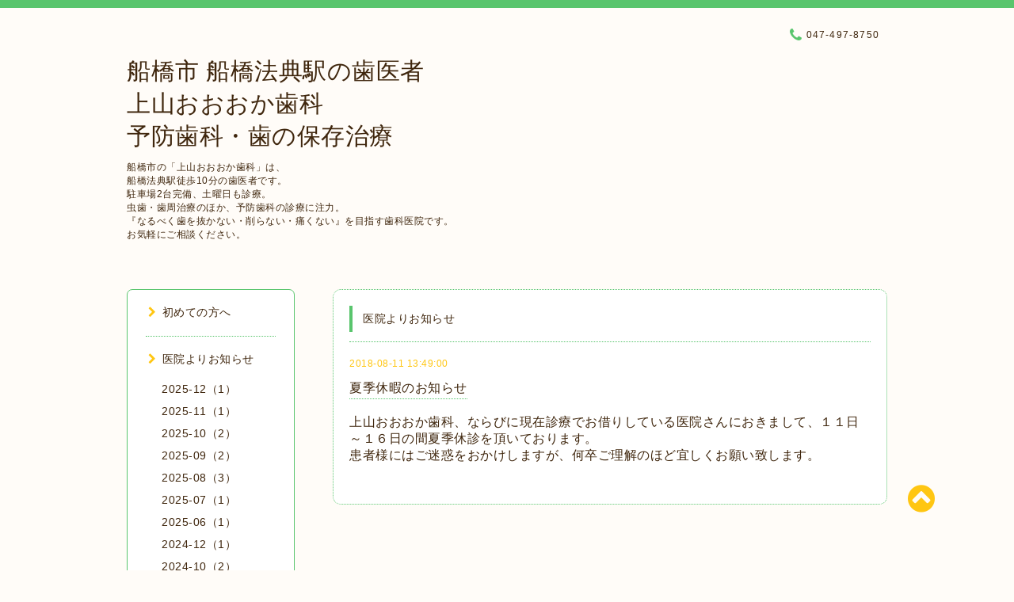

--- FILE ---
content_type: text/html; charset=utf-8
request_url: https://kodc.jp/info/2178936
body_size: 5881
content:
<!DOCTYPE html PUBLIC "-//W3C//DTD XHTML 1.0 Transitional//EN" "http://www.w3.org/TR/xhtml1/DTD/xhtml1-transitional.dtd">
<html xmlns="http://www.w3.org/1999/xhtml" xml:lang="ja" lang="ja">

<head>
  <meta http-equiv="content-type" content="text/html; charset=utf-8" />
  <title>夏季休暇のお知らせ - 船橋市 船橋法典駅の歯医者
上山おおおか歯科
予防歯科・歯の保存治療</title>
  <meta name="viewport" content="width=device-width, initial-scale=1, maximum-scale=1, user-scalable=yes" />
  <meta name="keywords" content="上山町、歯科" />
  <meta name="description" content="上山おおおか歯科、ならびに現在診療でお借りしている医院さんにおきまして、１１日～１６日の間夏季休診を頂いております。患者様にはご迷惑をおかけしますが、何卒ご..." />
  <meta property="og:title" content="夏季休暇のお知らせ" />
  <meta property="og:image" content="https://cdn.goope.jp/73015/190102150642fedw.jpg" />
  <meta property="og:site_name" content="船橋市 船橋法典駅の歯医者
上山おおおか歯科
予防歯科・歯の保存治療" />
  <meta http-equiv="content-style-type" content="text/css" />
  <meta http-equiv="content-script-type" content="text/javascript" />
  
  <link rel="alternate" type="application/rss+xml" title="船橋市 船橋法典駅の歯医者
上山おおおか歯科
予防歯科・歯の保存治療 / RSS" href="/feed.rss" />
  <link rel="stylesheet" type="text/css" href="/css/font-awesome/css/font-awesome.min.css" />
  <link rel="stylesheet" type="text/css" href="/style.css?461493-1546407183" />

  <script type="text/javascript" src="/assets/jquery/jquery-1.9.1.min.js"></script>
</head>
<body id="info">

<div id="wrapper">
  <div class="top_line"></div>

<div id="wrapper_inner">


  <!-- ヘッダー部分ここから // -->
  <div id="header" class="clearfix">
    <div class="site_title">
      <h1 class="site_logo fade">
        <a class="shop_sitename" href="https://kodc.jp">
          船橋市 船橋法典駅の歯医者<br />
上山おおおか歯科<br />
予防歯科・歯の保存治療
        </a>
      </h1>
      <div class="site_description site_description_mobile">
        船橋市の「上山おおおか歯科」は、<br />
船橋法典駅徒歩10分の歯医者です。<br />
駐車場2台完備、土曜日も診療。<br />
虫歯・歯周治療のほか、予防歯科の診療に注力。<br />
『なるべく歯を抜かない・削らない・痛くない』を目指す歯科医院です。<br />
お気軽にご相談ください。
      </div>
    </div>

    <div class="tel_area clearfix">
      <div class="shop_title">
        <div class="tel_number shop_tel">
          <i class="fa fa-phone"></i> 047-497-8750
        </div>
      </div>
    </div>
  </div>
  <!-- // ヘッダー部分ここまで -->

  <!-- コンテンツ部分ここから // -->
  <div id="contents" class="clearfix">

    <!-- // スマホナビゲーション部分ここから -->
    <script>
      $(function(){
        $(".accordion p").on("click", function() {
            $(this).next().slideToggle();
        });
      });
    </script>
    <ul class="accordion">
      <li class="navi_sp_li">
        <p class="navi_menu color_white">
          メニュー <i class="fa fa-chevron-down color_white"></i>
        </p>
        <ul class="navi_sp">
          
            <li class="font_14 border_bottom_navi navi_list clearfix">
              <a href="/free/hajimete"  class="footer_navi_free free_187574">
                <p class="navi_title">
                  初めての方へ
                </p>
                <span class="fa fa-chevron-right navi_title_icon"></span>
              </a>
            </li>
          
            <li class="font_14 border_bottom_navi navi_list clearfix">
              <a href="/info"  class="footer_navi_info active">
                <p class="navi_title">
                  医院よりお知らせ
                </p>
                <span class="fa fa-chevron-right navi_title_icon"></span>
              </a>
            </li>
          
            <li class="font_14 border_bottom_navi navi_list clearfix">
              <a href="/diary"  class="footer_navi_diary">
                <p class="navi_title">
                  ブログ
                </p>
                <span class="fa fa-chevron-right navi_title_icon"></span>
              </a>
            </li>
          
            <li class="font_14 border_bottom_navi navi_list clearfix">
              <a href="/calendar"  class="footer_navi_calendar">
                <p class="navi_title">
                  診療日カレンダー
                </p>
                <span class="fa fa-chevron-right navi_title_icon"></span>
              </a>
            </li>
          
            <li class="font_14 border_bottom_navi navi_list clearfix">
              <a href="/staff"  class="footer_navi_staff">
                <p class="navi_title">
                  スタッフ紹介
                </p>
                <span class="fa fa-chevron-right navi_title_icon"></span>
              </a>
            </li>
          
            <li class="font_14 border_bottom_navi navi_list clearfix">
              <a href="/photo"  class="footer_navi_photo">
                <p class="navi_title">
                  院内写真
                </p>
                <span class="fa fa-chevron-right navi_title_icon"></span>
              </a>
            </li>
          
            <li class="font_14 border_bottom_navi navi_list clearfix">
              <a href="/about"  class="footer_navi_about">
                <p class="navi_title">
                  医院情報・アクセス
                </p>
                <span class="fa fa-chevron-right navi_title_icon"></span>
              </a>
            </li>
          
            <li class="font_14 border_bottom_navi navi_list clearfix">
              <a href="https://kodc-saiyo.com/" target="_blank" class="footer_navi_links links_44645">
                <p class="navi_title">
                  求人情報
                </p>
                <span class="fa fa-chevron-right navi_title_icon"></span>
              </a>
            </li>
          
            <li class="font_14 border_bottom_navi navi_list clearfix">
              <a href="https://mandiluc.com/"  class="footer_navi_links links_46951">
                <p class="navi_title">
                  連携先：マンディラック治療院
                </p>
                <span class="fa fa-chevron-right navi_title_icon"></span>
              </a>
            </li>
          
            <li class="font_14 border_bottom_navi navi_list clearfix">
              <a href="http://www.mmc.funabashi.chiba.jp/"  class="footer_navi_links links_46952">
                <p class="navi_title">
                  連携先：船橋市立医療センター
                </p>
                <span class="fa fa-chevron-right navi_title_icon"></span>
              </a>
            </li>
          
            <li class="font_14 border_bottom_navi navi_list clearfix">
              <a href="https://www.haishasan.net/"  class="footer_navi_links links_54139">
                <p class="navi_title">
                  歯医者さんネット
                </p>
                <span class="fa fa-chevron-right navi_title_icon"></span>
              </a>
            </li>
          
            <li class="font_14 border_bottom_navi navi_list clearfix">
              <a href=" https://www.shinbi-shika.net/"  class="footer_navi_links links_54140">
                <p class="navi_title">
                  審美歯科ネット
                </p>
                <span class="fa fa-chevron-right navi_title_icon"></span>
              </a>
            </li>
          
            <li class="font_14 border_bottom_navi navi_list clearfix">
              <a href="http://www.saicompany.tokyo/"  class="footer_navi_links links_54464">
                <p class="navi_title">
                  技工所 サイカンパニー
                </p>
                <span class="fa fa-chevron-right navi_title_icon"></span>
              </a>
            </li>
          
            <li class="font_14 border_bottom_navi navi_list clearfix">
              <a href="/free/guidance"  class="footer_navi_free free_486314">
                <p class="navi_title">
                  当院からのご案内
                </p>
                <span class="fa fa-chevron-right navi_title_icon"></span>
              </a>
            </li>
          
        </ul>
      </li>
    </ul>
    <!-- // スマホナビゲーション部分ここまで -->

    <!-- メイン部分ここから -->
    <div id="main">

      


      
      <!----------------------------------------------

        ページ：インフォメーション

      ---------------------------------------------->

      <div class="info_area contents_box">
        <h2 class="page_title main_headline">
          医院よりお知らせ
        </h2>
        <p class="headline_border"></p>
        <div class="autopagerize_page_element">
          
          <div class="info mar_btm_30">
            <p class="info_date sub_color pad_btm_10">
              2018-08-11 13:49:00
            </p>
            <h4 class="info_title pad_btm_20">
              <span class="info_title_span border_bottom">
                <a href="/info/2178936" class="info_title_a">
                  夏季休暇のお知らせ
                </a>
              </span>
            </h4>
              <div class="info_text mar_btm_20">
                <p class="info_body">
                  <p><span style="font-size: 12pt;">上山おおおか歯科、ならびに現在診療でお借りしている医院さんにおきまして、１１日～１６日の間夏季休診を頂いております。</span></p>
<p><span style="font-size: 12pt;">患者様にはご迷惑をおかけしますが、何卒ご理解のほど宜しくお願い致します。</span></p>
                </p>
              </div>
              <div class="info_pic">
                <p class="info_photo mar_btm_30">
                  
                </p>
              </div>
          </div>
          
        </div>
      </div>
      


      


      


      

      


      


      

      

      

      

    </div>
    <!-- // メイン部分ここまで -->


    <!--サイド要素ここから // -->
    <div id="side">
      <!-- ナビゲーション部分ここから // -->
      <div id="navi" class="mar_btm_10 border_radius border_solid">
        <ul class="navi_ul">
          
          <li class="border_bottom font_14">
            <a href="/free/hajimete"  class="navi_free free_187574">
              <i class="fa fa-chevron-right navi_pc sub_color"></i>初めての方へ
            </a>
              
          </li>
          
          <li class="border_bottom font_14">
            <a href="/info"  class="navi_info active">
              <i class="fa fa-chevron-right navi_pc sub_color"></i>医院よりお知らせ
            </a>
              <ul class="sub_navi">
<li><a href='/info/2025-12'>2025-12（1）</a></li>
<li><a href='/info/2025-11'>2025-11（1）</a></li>
<li><a href='/info/2025-10'>2025-10（2）</a></li>
<li><a href='/info/2025-09'>2025-09（2）</a></li>
<li><a href='/info/2025-08'>2025-08（3）</a></li>
<li><a href='/info/2025-07'>2025-07（1）</a></li>
<li><a href='/info/2025-06'>2025-06（1）</a></li>
<li><a href='/info/2024-12'>2024-12（1）</a></li>
<li><a href='/info/2024-10'>2024-10（2）</a></li>
<li><a href='/info/2024-09'>2024-09（1）</a></li>
<li><a href='/info/2024-08'>2024-08（1）</a></li>
<li><a href='/info/2024-04'>2024-04（1）</a></li>
<li><a href='/info/2024-02'>2024-02（1）</a></li>
<li><a href='/info/2024-01'>2024-01（1）</a></li>
<li><a href='/info/2023-11'>2023-11（1）</a></li>
<li><a href='/info/2023-10'>2023-10（1）</a></li>
<li><a href='/info/2023-09'>2023-09（1）</a></li>
<li><a href='/info/2023-06'>2023-06（1）</a></li>
<li><a href='/info/2023-05'>2023-05（2）</a></li>
<li><a href='/info/2023-02'>2023-02（2）</a></li>
<li><a href='/info/2022-12'>2022-12（1）</a></li>
<li><a href='/info/2022-11'>2022-11（1）</a></li>
<li><a href='/info/2022-08'>2022-08（1）</a></li>
<li><a href='/info/2022-04'>2022-04（1）</a></li>
<li><a href='/info/2022-02'>2022-02（1）</a></li>
<li><a href='/info/2022-01'>2022-01（1）</a></li>
<li><a href='/info/2021-12'>2021-12（1）</a></li>
<li><a href='/info/2021-11'>2021-11（2）</a></li>
<li><a href='/info/2021-10'>2021-10（2）</a></li>
<li><a href='/info/2021-09'>2021-09（1）</a></li>
<li><a href='/info/2021-08'>2021-08（1）</a></li>
<li><a href='/info/2021-07'>2021-07（1）</a></li>
<li><a href='/info/2021-06'>2021-06（2）</a></li>
<li><a href='/info/2021-04'>2021-04（1）</a></li>
<li><a href='/info/2021-03'>2021-03（1）</a></li>
<li><a href='/info/2021-02'>2021-02（1）</a></li>
<li><a href='/info/2021-01'>2021-01（1）</a></li>
<li><a href='/info/2020-12'>2020-12（1）</a></li>
<li><a href='/info/2020-11'>2020-11（2）</a></li>
<li><a href='/info/2020-10'>2020-10（1）</a></li>
<li><a href='/info/2020-09'>2020-09（1）</a></li>
<li><a href='/info/2020-08'>2020-08（2）</a></li>
<li><a href='/info/2020-06'>2020-06（2）</a></li>
<li><a href='/info/2020-05'>2020-05（1）</a></li>
<li><a href='/info/2020-04'>2020-04（2）</a></li>
<li><a href='/info/2020-03'>2020-03（3）</a></li>
<li><a href='/info/2020-02'>2020-02（3）</a></li>
<li><a href='/info/2020-01'>2020-01（1）</a></li>
<li><a href='/info/2019-12'>2019-12（2）</a></li>
<li><a href='/info/2019-11'>2019-11（2）</a></li>
<li><a href='/info/2019-10'>2019-10（3）</a></li>
<li><a href='/info/2019-08'>2019-08（1）</a></li>
<li><a href='/info/2019-07'>2019-07（1）</a></li>
<li><a href='/info/2019-06'>2019-06（2）</a></li>
<li><a href='/info/2019-04'>2019-04（1）</a></li>
<li><a href='/info/2019-02'>2019-02（1）</a></li>
<li><a href='/info/2019-01'>2019-01（1）</a></li>
<li><a href='/info/2018-12'>2018-12（2）</a></li>
<li><a href='/info/2018-08'>2018-08（1）</a></li>
<li><a href='/info/2018-07'>2018-07（1）</a></li>
</ul>

          </li>
          
          <li class="border_bottom font_14">
            <a href="/diary"  class="navi_diary">
              <i class="fa fa-chevron-right navi_pc sub_color"></i>ブログ
            </a>
              
          </li>
          
          <li class="border_bottom font_14">
            <a href="/calendar"  class="navi_calendar">
              <i class="fa fa-chevron-right navi_pc sub_color"></i>診療日カレンダー
            </a>
              
          </li>
          
          <li class="border_bottom font_14">
            <a href="/staff"  class="navi_staff">
              <i class="fa fa-chevron-right navi_pc sub_color"></i>スタッフ紹介
            </a>
              
          </li>
          
          <li class="border_bottom font_14">
            <a href="/photo"  class="navi_photo">
              <i class="fa fa-chevron-right navi_pc sub_color"></i>院内写真
            </a>
              
          </li>
          
          <li class="border_bottom font_14">
            <a href="/about"  class="navi_about">
              <i class="fa fa-chevron-right navi_pc sub_color"></i>医院情報・アクセス
            </a>
              
          </li>
          
          <li class="border_bottom font_14">
            <a href="https://kodc-saiyo.com/" target="_blank" class="navi_links links_44645">
              <i class="fa fa-chevron-right navi_pc sub_color"></i>求人情報
            </a>
              
          </li>
          
          <li class="border_bottom font_14">
            <a href="https://mandiluc.com/"  class="navi_links links_46951">
              <i class="fa fa-chevron-right navi_pc sub_color"></i>連携先：マンディラック治療院
            </a>
              
          </li>
          
          <li class="border_bottom font_14">
            <a href="http://www.mmc.funabashi.chiba.jp/"  class="navi_links links_46952">
              <i class="fa fa-chevron-right navi_pc sub_color"></i>連携先：船橋市立医療センター
            </a>
              
          </li>
          
          <li class="border_bottom font_14">
            <a href="https://www.haishasan.net/"  class="navi_links links_54139">
              <i class="fa fa-chevron-right navi_pc sub_color"></i>歯医者さんネット
            </a>
              
          </li>
          
          <li class="border_bottom font_14">
            <a href=" https://www.shinbi-shika.net/"  class="navi_links links_54140">
              <i class="fa fa-chevron-right navi_pc sub_color"></i>審美歯科ネット
            </a>
              
          </li>
          
          <li class="border_bottom font_14">
            <a href="http://www.saicompany.tokyo/"  class="navi_links links_54464">
              <i class="fa fa-chevron-right navi_pc sub_color"></i>技工所 サイカンパニー
            </a>
              
          </li>
          
          <li class="border_bottom font_14">
            <a href="/free/guidance"  class="navi_free free_486314">
              <i class="fa fa-chevron-right navi_pc sub_color"></i>当院からのご案内
            </a>
              
          </li>
          
        </ul>
      </div>
      <!-- // ナビゲーション部分ここまで -->

      <!-- サイドバー部分ここから // -->
      <div id="sidebar">
        <!-- 今日の予定部分ここから // -->
        <div class="today_area sidebar mar_btm_10 today_area_smartphone border_radius border_dotted">
          <div class="today_title font_14 border_bottom mar_btm_20 pad_btm_10">
            <i class="fa fa-circle side_title font_10 main_color"></i>スケジュール
          </div>
          
        </div>
        <!-- // 今日の予定部分ここまで -->

        <!-- カウンター部分ここから // -->
        <div class="counter_area sidebar mar_btm_10 counter_area_smartphone border_radius border_dotted">
          <div class="counter_title font_14 border_bottom mar_btm_20 pad_btm_10">
            <i class="fa fa-circle side_title font_10 main_color"></i>カウンター
          </div>
          <div class="counter_today">
            Today&nbsp;:&nbsp;<span class="num">185</span>
          </div>
          <div class="counter_yesterday">
            Yesterday&nbsp;:&nbsp;<span class="num">209</span>
          </div>
          <div class="counter_total">
            Total&nbsp;:&nbsp;<span class="num">316986</span>
          </div>
        </div>
        <!-- // カウンター部分ここまで -->

        <!-- QRコード部分ここから // -->
        <div class="qr_area sidebar mar_btm_10 qr_area_smartphone border_radius border_dotted">
          <div class="qr_title font_14 border_bottom mar_btm_20 pad_btm_10">
            <i class="fa fa-circle side_title font_10 main_color"></i>携帯サイト
          </div>
          <div class="qr_img">
            <img src="//r.goope.jp/qr/kodc"width="100" height="100" />
          </div>
        </div>
        <!-- // QRコード部分ここまで -->
      </div>
      <!-- // サイドバー部分ここまで -->

      <!-- ナビゲーションパーツここから // -->
      <div id="navi_parts_area">
        <div id="navi_parts">
<div class="navi_parts_detail">
<a href="https://doctorsfile.jp/h/164488/mt/1/"><img src="//cdn.goope.jp/73015/211006062905-615cc3a16cd99.jpg" alt="" /></a>
</div>
<div class="navi_parts_detail">
<a href="https://kodc-saiyo.com" target="_blank"><img src="//cdn.goope.jp/73015/231111165208-654f32a8bfd15.jpg" alt="上山おおおか歯科の求人専用サイトが出来ました！！" /></a>
</div>
<div class="navi_parts_detail">
<a href="https://doctorsfile.jp/h/164488/df/1/"><img src="//cdn.goope.jp/73015/210922001545-6149f721aedfe.jpg" alt="ドクター紹介記事はこちら" /></a>
</div>
<div class="navi_parts_detail">
<a href="https://doctorsfile.jp/book/2024at/"><img src="//cdn.goope.jp/73015/241029132906-67206492d3de1.png" alt="" /></a>
</div>
</div>
<div id="social_widgets">
<div id="widget_twitter_follow" class="social_widget">
<div style="text-align:left;padding-bottom:10px;">
<a href="https://twitter.com/kamiyamaoooka" class="twitter-follow-button" data-show-count="false" data-lang="ja">Follow @kamiyamaoooka</a>
<script>!function(d,s,id){var js,fjs=d.getElementsByTagName(s)[0];if(!d.getElementById(id)){js=d.createElement(s);js.id=id;js.src="//platform.twitter.com/widgets.js";fjs.parentNode.insertBefore(js,fjs);}}(document,"script","twitter-wjs");</script>
</div>
</div>
<div id="widget_twitter_tweet" class="social_widget">
<div style="text-align:left;padding-bottom:10px;">
<a href="https://twitter.com/share" class="twitter-share-button" data-url="https://kodc.jp" data-text="船橋市 船橋法典駅の歯医者
上山おおおか歯科
予防歯科・歯の保存治療" data-lang="ja">Tweet</a>
<script>!function(d,s,id){var js,fjs=d.getElementsByTagName(s)[0];if(!d.getElementById(id)){js=d.createElement(s);js.id=id;js.src="https://platform.twitter.com/widgets.js";fjs.parentNode.insertBefore(js,fjs);}}(document,"script","twitter-wjs");</script>
</div>
</div>
<div  id="widget_facebook_like" class="social_widget">
<div style="text-align:left;padding-bottom:10px;">
<iframe src="//www.facebook.com/plugins/like.php?href=https%3A%2F%2Fkodc.jp&amp;width&amp;layout=button_count&amp;action=like&amp;show_faces=false&amp;share=true&amp;height=21&amp;appId=837439917751931" scrolling="no" frameborder="0" style="border:none; overflow:hidden; height:21px;" allowTransparency="true"></iframe>
</div>
</div>

</div>

      </div>
      <!-- // ナビゲーションパーツここまで -->

    </div>
    <!-- // サイド要素ここまで -->

  </div>
  <!-- // コンテンツ部分ここまで -->


  <!-- // トップへ戻る部分ここから -->
  <script>
    $(function() {
      var $pagetop = $('.totop_button');
      $(window).scroll(function () {
        if ($(this).scrollTop() > 100) {
          $pagetop.css('visibility', 'visible');
        }
        else {
          $pagetop.css('visibility', 'hidden');
        }
      });
      $pagetop.click(function () {
        $('body, html').animate({ scrollTop: 0 }, 500);
        return false;
      });
    });
  </script>

  <div id="totop_btn" class="fade">
    <a href="#header">
      <i class="fa fa-chevron-circle-up sub_color totop_button"></i>
    </a>
  </div>
  <!-- // トップへ戻る部分ここまで -->


</div><!-- // wrapper_innerここまで -->

<!-- フッター部分ここから // -->
<div id="footer">
  <div id="footer_inner">
    <div id="totop_btn_sp" class="center mar_btm_20 totop_button fade">
      <a href="#header"><i class="fa fa-chevron-circle-up color_white totop_button"></i></a>
    </div>
    <div class="shop_title_footer clearfix center">
      <div class="shop_info_footer">
        <h1 class="site_logo_footer fade">
          <a href="https://kodc.jp" class="site_logo_small">
            船橋市 船橋法典駅の歯医者<br />
上山おおおか歯科<br />
予防歯科・歯の保存治療
          </a>
        </h1>
      </div>
      <div class="shop_name_sp font_14 center color_white">
        <span>
          船橋市 船橋法典駅の歯医者
上山おおおか歯科
予防歯科・歯の保存治療
        </span>
      </div>
      <div class="shop_tel font_14 center color_white">
        <span class="color_white">
          <i class="fa fa-phone"></i> 047-497-8750
        </span>
      </div>
    </div>

    <!-- // フッターナビ部分ここから -->
    <div class="navi_footer mar_btm_20">
      <ul class="navi_inner clearfix">
        
        <li>
          <a href="/free/hajimete"  class="footer_navi_free free_187574 fade">
            <span class="color_white">
              <i class="fa fa-chevron-right navi_icon_footer sub_color"></i>初めての方へ
            </span>
          </a>
        </li>
        
        <li>
          <a href="/info"  class="footer_navi_info active fade">
            <span class="color_white">
              <i class="fa fa-chevron-right navi_icon_footer sub_color"></i>医院よりお知らせ
            </span>
          </a>
        </li>
        
        <li>
          <a href="/diary"  class="footer_navi_diary fade">
            <span class="color_white">
              <i class="fa fa-chevron-right navi_icon_footer sub_color"></i>ブログ
            </span>
          </a>
        </li>
        
        <li>
          <a href="/calendar"  class="footer_navi_calendar fade">
            <span class="color_white">
              <i class="fa fa-chevron-right navi_icon_footer sub_color"></i>診療日カレンダー
            </span>
          </a>
        </li>
        
        <li>
          <a href="/staff"  class="footer_navi_staff fade">
            <span class="color_white">
              <i class="fa fa-chevron-right navi_icon_footer sub_color"></i>スタッフ紹介
            </span>
          </a>
        </li>
        
        <li>
          <a href="/photo"  class="footer_navi_photo fade">
            <span class="color_white">
              <i class="fa fa-chevron-right navi_icon_footer sub_color"></i>院内写真
            </span>
          </a>
        </li>
        
        <li>
          <a href="/about"  class="footer_navi_about fade">
            <span class="color_white">
              <i class="fa fa-chevron-right navi_icon_footer sub_color"></i>医院情報・アクセス
            </span>
          </a>
        </li>
        
        <li>
          <a href="https://kodc-saiyo.com/" target="_blank" class="footer_navi_links links_44645 fade">
            <span class="color_white">
              <i class="fa fa-chevron-right navi_icon_footer sub_color"></i>求人情報
            </span>
          </a>
        </li>
        
        <li>
          <a href="https://mandiluc.com/"  class="footer_navi_links links_46951 fade">
            <span class="color_white">
              <i class="fa fa-chevron-right navi_icon_footer sub_color"></i>連携先：マンディラック治療院
            </span>
          </a>
        </li>
        
        <li>
          <a href="http://www.mmc.funabashi.chiba.jp/"  class="footer_navi_links links_46952 fade">
            <span class="color_white">
              <i class="fa fa-chevron-right navi_icon_footer sub_color"></i>連携先：船橋市立医療センター
            </span>
          </a>
        </li>
        
        <li>
          <a href="https://www.haishasan.net/"  class="footer_navi_links links_54139 fade">
            <span class="color_white">
              <i class="fa fa-chevron-right navi_icon_footer sub_color"></i>歯医者さんネット
            </span>
          </a>
        </li>
        
        <li>
          <a href=" https://www.shinbi-shika.net/"  class="footer_navi_links links_54140 fade">
            <span class="color_white">
              <i class="fa fa-chevron-right navi_icon_footer sub_color"></i>審美歯科ネット
            </span>
          </a>
        </li>
        
        <li>
          <a href="http://www.saicompany.tokyo/"  class="footer_navi_links links_54464 fade">
            <span class="color_white">
              <i class="fa fa-chevron-right navi_icon_footer sub_color"></i>技工所 サイカンパニー
            </span>
          </a>
        </li>
        
        <li>
          <a href="/free/guidance"  class="footer_navi_free free_486314 fade">
            <span class="color_white">
              <i class="fa fa-chevron-right navi_icon_footer sub_color"></i>当院からのご案内
            </span>
          </a>
        </li>
        
      </ul>
    </div>
    <!-- // フッターナビ部分ここまで -->

    <div class="footer_social_wrap">
      
      <a href="https://twitter.com/kamiyamaoooka" target="_blank">
        <span class="icon-twitter color_white"></span>
      </a>
      
      
      <a href="https://www.facebook.com/satoshi.ooka.52" target="_blank">
        <span class="icon-facebook color_white"></span>
      </a>
      
      
      <a href="https://www.instagram.com/kamiyamaoooka/" target="_blank">
        <span class="icon-instagram color_white"></span>
      </a>
      
    </div>

    

    <div class="copy_powered center color_white">
      <div class="copyright copyright_smartphone">
        &copy;2025 <a href="https://kodc.jp">上山おおおか歯科</a>. All Rights Reserved.
      </div>
      <div class="powered powered_smartphone">
        Powered by <a href="https://goope.jp/">グーペ</a> / <a href="https://admin.goope.jp/">Admin</a>
      </div>
      <div class="shop_rss">
        <a href="/feed.rss"><i class="fa fa-rss-square color_white"></i></a>
      </div>
    </div>

    <br class="clear" />

  </div><!-- // footer_inner -->
</div>
<!-- // フッター部分ここまで -->

</div><!-- // wrapperここまで -->

  <script type="text/javascript" src="/js/lib/jquery.clipsquareimage.js"></script>
  <script type="text/javascript" src="/js/tooltip.js"></script>
  <script type="text/javascript" src="/assets/responsiveslides/responsiveslides.min.js"></script>
  <script type="text/javascript" src="/assets/colorbox/jquery.colorbox-min.js"></script>

  <script>
      $(function() {
          //thickbox
          $('#main').find('.thickbox').colorbox({
              rel: 'thickbox',
              maxWidth: '98%'
          });

          // RSS表示制御
          if($('.copyright').css('display') == 'block') {
              $('.copyright').css('display', 'inline-block');
          }
          if($('.shop_rss').css('display') == 'block') {
              $('.shop_rss').css('display', 'inline-block');
          }
          if($('.powered').css('display') == 'block') {
              $('.powered').css('display', 'inline-block');
          }

          //welcomeエリアのサブ画像を登録します。
          $('<img>').appendTo('.welcome_area_photo').attr('src' , 'img/blank.gif');
          $('.welcome_area_photo img').addClass('border_radius');

          //サブ画像が登録されてない場合、画像エリアを削除。
          if($('.welcome_area_photo img').attr('src') == 'img/blank.gif') {
              $('.welcome_area_photo img').css('display', 'none');
          }
      });

      $(window).on('load resize', function() {
          // 電話番号表示制御
          if (window.matchMedia('(max-width: 1000px)').matches) {
              if ($('.shop_tel').css('display') === 'block') {
                  $('#footer .shop_tel').css('display', 'block');
              } else {
                  $('#footer .shop_tel').css('display', 'none');
              }
          } else {
              $('#footer .shop_tel').css('display', 'none');
          }

          //クリップイメージ
          $('.photo_thumb > a.thickbox img').clipSquareImage();
          $('.photo_thumb').css('visibility', 'visible');
      });

      //アコーディオンメニュー
      $('.accordion_ul ul').hide();
      $('.accordion_ul h1').click(function(e) {
          $(this).toggleClass('active');
          $(this).next('ul').slideToggle();
      });
  </script>

</body>
</html>
